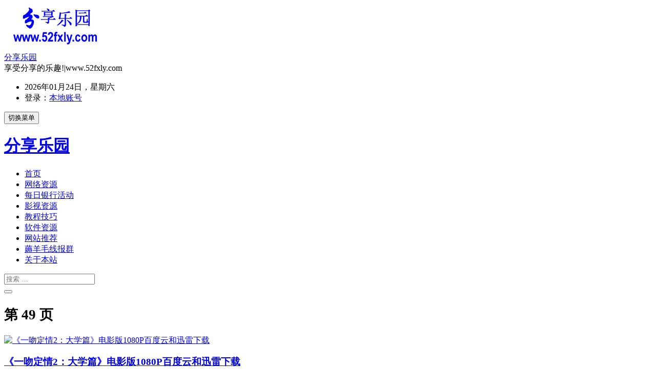

--- FILE ---
content_type: text/html; charset=UTF-8
request_url: http://www.52fxly.com/page/49/
body_size: 12749
content:
<!DOCTYPE html>
<html lang="zh-CN">
<head>
<meta name="baidu_union_verify" content="7d168280fd609239ffb304c10a663082">
<meta charset="UTF-8" />
<meta name="renderer" content="webkit">
<meta http-equiv="X-UA-Compatible" content="IE=Edge,chrome=1" >
<meta name="viewport" content="width=device-width, initial-scale=1.0">
<meta http-equiv="Cache-Control" content="no-transform">
<!--[if lte IE 8]><script>window.location.href='http://cdn.dmeng.net/upgrade-your-browser.html?referrer='+location.href;</script><![endif]-->
<link rel="Bookmark" href="/favicon.ico" /><link rel="shortcut icon" href="/favicon.ico" />
<title>分享乐园 &#45; 享受分享的乐趣!|www.52fxly.com &#45; 第 49 页</title>
<meta name="Keywords"  content="分享乐园,最新电影下载,软件工具,影视资源,网盘搜索,情色小说,免费资源,ppt模板,精品软件,52fxly.com,资源搜索,百度云,资源分享，宅男福利，福利资源" />
<meta name="Description" content="分享乐园博客是一个分享最新电影、电视剧、实用软件工具以及网络教程的互联网分享福利平台,在这里我们一起享受分享的乐趣,交到志同道合的朋友" />
<link rel="profile" href="http://gmpg.org/xfn/11" />
<link rel="pingback" href="http://www.52fxly.com/xmlrpc.php" />
<link rel="canonical" href="http://www.52fxly.com/page/49/">
<link href="http://www.52fxly.com/wp-content/themes/dmeng2.0/css/bootstrap.min.css" rel="stylesheet">
<link href="http://www.52fxly.com/wp-content/themes/dmeng2.0/css/dmeng-2.0.7.css" rel="stylesheet">
<!--[if lt IE 9]><script src="http://www.52fxly.com/wp-content/themes/dmeng2.0/js/html5shiv-3.7.0.js"></script><script src="http://www.52fxly.com/wp-content/themes/dmeng2.0/js/respond-1.4.2.min.js"></script><![endif]-->
<link rel='dns-prefetch' href='//s.w.org' />
		<script type="text/javascript">
			window._wpemojiSettings = {"baseUrl":"https:\/\/s.w.org\/images\/core\/emoji\/2.3\/72x72\/","ext":".png","svgUrl":"https:\/\/s.w.org\/images\/core\/emoji\/2.3\/svg\/","svgExt":".svg","source":{"concatemoji":"http:\/\/www.52fxly.com\/wp-includes\/js\/wp-emoji-release.min.js?ver=4.8.21"}};
			!function(t,a,e){var r,i,n,o=a.createElement("canvas"),l=o.getContext&&o.getContext("2d");function c(t){var e=a.createElement("script");e.src=t,e.defer=e.type="text/javascript",a.getElementsByTagName("head")[0].appendChild(e)}for(n=Array("flag","emoji4"),e.supports={everything:!0,everythingExceptFlag:!0},i=0;i<n.length;i++)e.supports[n[i]]=function(t){var e,a=String.fromCharCode;if(!l||!l.fillText)return!1;switch(l.clearRect(0,0,o.width,o.height),l.textBaseline="top",l.font="600 32px Arial",t){case"flag":return(l.fillText(a(55356,56826,55356,56819),0,0),e=o.toDataURL(),l.clearRect(0,0,o.width,o.height),l.fillText(a(55356,56826,8203,55356,56819),0,0),e===o.toDataURL())?!1:(l.clearRect(0,0,o.width,o.height),l.fillText(a(55356,57332,56128,56423,56128,56418,56128,56421,56128,56430,56128,56423,56128,56447),0,0),e=o.toDataURL(),l.clearRect(0,0,o.width,o.height),l.fillText(a(55356,57332,8203,56128,56423,8203,56128,56418,8203,56128,56421,8203,56128,56430,8203,56128,56423,8203,56128,56447),0,0),e!==o.toDataURL());case"emoji4":return l.fillText(a(55358,56794,8205,9794,65039),0,0),e=o.toDataURL(),l.clearRect(0,0,o.width,o.height),l.fillText(a(55358,56794,8203,9794,65039),0,0),e!==o.toDataURL()}return!1}(n[i]),e.supports.everything=e.supports.everything&&e.supports[n[i]],"flag"!==n[i]&&(e.supports.everythingExceptFlag=e.supports.everythingExceptFlag&&e.supports[n[i]]);e.supports.everythingExceptFlag=e.supports.everythingExceptFlag&&!e.supports.flag,e.DOMReady=!1,e.readyCallback=function(){e.DOMReady=!0},e.supports.everything||(r=function(){e.readyCallback()},a.addEventListener?(a.addEventListener("DOMContentLoaded",r,!1),t.addEventListener("load",r,!1)):(t.attachEvent("onload",r),a.attachEvent("onreadystatechange",function(){"complete"===a.readyState&&e.readyCallback()})),(r=e.source||{}).concatemoji?c(r.concatemoji):r.wpemoji&&r.twemoji&&(c(r.twemoji),c(r.wpemoji)))}(window,document,window._wpemojiSettings);
		</script>
		<style type="text/css">
img.wp-smiley,
img.emoji {
	display: inline !important;
	border: none !important;
	box-shadow: none !important;
	height: 1em !important;
	width: 1em !important;
	margin: 0 .07em !important;
	vertical-align: -0.1em !important;
	background: none !important;
	padding: 0 !important;
}
</style>
<script type='text/javascript' src='http://www.52fxly.com/wp-includes/js/jquery/jquery.js?ver=1.12.4'></script>
<script type='text/javascript' src='http://www.52fxly.com/wp-includes/js/jquery/jquery-migrate.min.js?ver=1.4.1'></script>
<link rel='https://api.w.org/' href='http://www.52fxly.com/wp-json/' />
<link rel="EditURI" type="application/rsd+xml" title="RSD" href="http://www.52fxly.com/xmlrpc.php?rsd" />
<link rel="wlwmanifest" type="application/wlwmanifest+xml" href="http://www.52fxly.com/wp-includes/wlwmanifest.xml" /> 
<meta name="keywords" content="分享乐园,最新电影下载,软件工具,分享交流高清电影,网盘搜索,镜像谷歌,免费资源,ppt模板,精品软件,52fxxly.com,资源搜索,全能搜索,资源搜索引擎" /><meta name="description" content="分享乐园论坛是一个分享最新电影、电视剧以及实用软件工具的互联网分享平台,在这里我们一起享受分享的乐趣,交到志同道合的朋友" />		<style type="text/css">.recentcomments a{display:inline !important;padding:0 !important;margin:0 !important;}</style>
		<script type="text/javascript">var ajaxurl = 'http://www.52fxly.com/wp-admin/admin-ajax.php';var isUserLoggedIn = 0;var loginUrl = 'http://www.52fxly.com/wp-login.php?redirect_to=http%3A%2F%2Fwww.52fxly.com%2Fpage%2F49%2F';var dmengPath = 'http://www.52fxly.com/wp-content/themes/dmeng2.0/';var dmengTracker = {"type":"home","pid":1};</script><script src="http://www.52fxly.com/wp-content/themes/dmeng2.0/js/bootstrap.min.js"></script><script src="http://www.52fxly.com/wp-content/themes/dmeng2.0/js/dmeng-2.0.7.js"></script>
</head>
<body class="home blog paged paged-49">
<header id="masthead" itemscope itemtype="http://schema.org/WPHeader">
	<div class="container header-content"><div class="row"><div class="col-lg-8 col-md-7 col-sm-6 col-xs-12"><div class="header-logo"><a href="http://www.52fxly.com/" rel="home"><img src="http://www.52fxly.com/wp/wp-content/uploads/2017/07/cropped-cropped-logo-1.png" width="200" height="90" alt="分享乐园" /></a></div><div class="header-text"><div class="name"><a href="http://www.52fxly.com/" rel="home" id="name">分享乐园</a></div><div class="description" id="desc">享受分享的乐趣!|www.52fxly.com</div></div></div><div class="col-lg-4 col-md-5 col-sm-6 col-xs-12"><div class="header-profile"><ul class="user-profile"><li>2026年01月24日，星期六</li><li class="tabs">登录：<a href="http://www.52fxly.com/wp-login.php?redirect_to=http%3A%2F%2Fwww.52fxly.com%2Fpage%2F49%2F" class="wordpress" rel="nofollow">本地账号</a></li></ul></div></div></div></div>	<div class="navbar navbar-default navbar-static-top" role="banner">
		<div class="container">
			<div class="navbar-header">
				<button type="button" class="navbar-toggle" data-toggle="collapse" data-target=".header-navbar-collapse"><span class="sr-only">切换菜单</span><span class="icon-bar"></span><span class="icon-bar"></span><span class="icon-bar"></span></button>
				<a class="navbar-brand" href="http://www.52fxly.com/" rel="home" itemprop="headline"><h1>分享乐园</h1></a>			</div>
			<nav id="navbar" class="collapse navbar-collapse header-navbar-collapse" role="navigation" itemscope itemtype="http://schema.org/SiteNavigationElement">
			<ul class="nav navbar-nav"><li><a href="http://www.52fxly.com" itemprop="url">首页</a></li><li><a href="http://www.52fxly.com/category/network/" itemprop="url">网络资源</a></li><li><a href="http://www.52fxly.com/category/%e6%af%8f%e6%97%a5%e9%93%b6%e8%a1%8c%e6%b4%bb%e5%8a%a8/" itemprop="url">每日银行活动</a></li><li><a href="http://www.52fxly.com/category/movie/" itemprop="url">影视资源</a></li><li><a href="http://www.52fxly.com/category/tutorial-tips/" itemprop="url">教程技巧</a></li><li><a href="http://www.52fxly.com/category/software/" itemprop="url">软件资源</a></li><li><a href="http://www.52fxly.com/category/recommended-sites/" itemprop="url">网站推荐</a></li><li class="quan-dh"><a target="_blank" href="http://www.52fxly.com/3684.html" title="薅羊毛线报群" itemprop="url">薅羊毛线报群</a></li><li><a href="http://www.52fxly.com/category/about" itemprop="url">关于本站</a></li></ul>			<form class="navbar-form navbar-left" role="search" method="get" id="searchform" action="http://www.52fxly.com/">
				<div class="form-group">
					<input type="text" class="form-control" placeholder="搜索 &hellip;" name="s" id="s" required>
				</div>
				<button type="submit" class="btn btn-default" id="searchsubmit"><span class="glyphicon glyphicon-search"></span></button>
			</form>
			</nav><!-- #navbar -->
		</div>
	</div>
</header><!-- #masthead -->
<div id="main" class="container">
	<div class="row">
	<div id="content" class="col-lg-8 col-md-8 archive" role="main" itemscope itemprop="mainContentOfPage" itemtype="http://schema.org/Blog">
<div class="panel panel-default panel-archive" role="main"><div class="panel-body"><h1 class="h3 page-header panel-archive-title"> <small>第 49 页</small></h1>		<article id="post-2102" class="panel panel-default archive" data-post-id="2102" role="article" itemscope itemtype="http://schema.org/Article">
									<div class="panel-body has_post_thumbnail">
					<div class="entry-thumbnail"><a href="http://www.52fxly.com/2102.html" title="《一吻定情2：大学篇》电影版1080P百度云和迅雷下载"><img src="http://www.52fxly.com/wp-content/themes/dmeng2.0/images/grey.png" data-original="http://wx1.sinaimg.cn/mw690/006xTuHMgy1fe5qf9uyn2j30hs0p6782.jpg?imageView2/1/w/220/h/146/q/100" alt="《一吻定情2：大学篇》电影版1080P百度云和迅雷下载"></a></div>					<div class="entry-header page-header">
						<h3 class="entry-title h4">
							<a href="http://www.52fxly.com/2102.html" rel="bookmark" itemprop="url"><span itemprop="name">《一吻定情2：大学篇》电影版1080P百度云和迅雷下载</a></span> 						</h3>
						<div class="entry-meta">
	<span class="glyphicon glyphicon-user"></span> <a href="http://www.52fxly.com/author/pengzong/" itemprop="author">pengzong</a>
	<span class="glyphicon glyphicon-time"></span> <time class="entry-date" datetime="2019-02-18T08:39:57+00:00"  itemprop="datePublished">2019年2月18日</time>
	<span class="glyphicon glyphicon-comment"></span> <a href="http://www.52fxly.com/2102.html#comments" itemprop="discussionUrl" itemscope itemtype="http://schema.org/Comment"><span itemprop="interactionCount">0</span></a>
	<span class="glyphicon glyphicon-eye-open"></span>  5,508 次浏览<span class="glyphicon glyphicon-folder-open"></span> <a href="http://www.52fxly.com/category/movie/" rel="category" itemprop="articleSection">影视资源</a><span itemprop="keywords"><span class="glyphicon glyphicon-tags"></span> <a href="http://www.52fxly.com/tag/%e4%b8%80%e5%90%bb%e5%ae%9a%e6%83%852/" rel="tag">一吻定情2</a> | <a href="http://www.52fxly.com/tag/%e4%b8%80%e5%90%bb%e5%ae%9a%e6%83%852%e7%99%be%e5%ba%a6%e4%ba%91/" rel="tag">一吻定情2百度云</a> | <a href="http://www.52fxly.com/tag/%e4%b8%80%e5%90%bb%e5%ae%9a%e6%83%852%e8%bf%85%e9%9b%b7%e4%b8%8b%e8%bd%bd/" rel="tag">一吻定情2迅雷下载</a></span></div>
							</div>
					<div class="entry-content" itemprop="description"><p>续集讲述相原琴子（美沙玲奈饰）与入江直树（佐藤宽太饰）进入大学后的故事，并与才貌双全的松本裕子与网球俱乐部前辈须藤展开多角恋。琴子父亲（阵内孝则饰）与直树父亲（石冢英彦）、母亲（石田光饰）、金之介（大仓士门饰）、同级生理美（山口乃乃华）也将 &#8230;</p>
</div>
				</div>
		 </article><!-- #content -->
		<article id="post-2100" class="panel panel-default archive" data-post-id="2100" role="article" itemscope itemtype="http://schema.org/Article">
									<div class="panel-body has_post_thumbnail">
					<div class="entry-thumbnail"><a href="http://www.52fxly.com/2100.html" title="《一吻定情3：求婚篇》1080P百度云和迅雷下载"><img src="http://www.52fxly.com/wp-content/themes/dmeng2.0/images/grey.png" data-original="http://wx2.sinaimg.cn/mw690/a561b538ly1fmhu38su9uj20u016cdqa.jpg?imageView2/1/w/220/h/146/q/100" alt="《一吻定情3：求婚篇》1080P百度云和迅雷下载"></a></div>					<div class="entry-header page-header">
						<h3 class="entry-title h4">
							<a href="http://www.52fxly.com/2100.html" rel="bookmark" itemprop="url"><span itemprop="name">《一吻定情3：求婚篇》1080P百度云和迅雷下载</a></span> 						</h3>
						<div class="entry-meta">
	<span class="glyphicon glyphicon-user"></span> <a href="http://www.52fxly.com/author/pengzong/" itemprop="author">pengzong</a>
	<span class="glyphicon glyphicon-time"></span> <time class="entry-date" datetime="2019-02-18T08:37:34+00:00"  itemprop="datePublished">2019年2月18日</time>
	<span class="glyphicon glyphicon-comment"></span> <a href="http://www.52fxly.com/2100.html#comments" itemprop="discussionUrl" itemscope itemtype="http://schema.org/Comment"><span itemprop="interactionCount">0</span></a>
	<span class="glyphicon glyphicon-eye-open"></span>  4,129 次浏览<span class="glyphicon glyphicon-folder-open"></span> <a href="http://www.52fxly.com/category/movie/" rel="category" itemprop="articleSection">影视资源</a><span itemprop="keywords"><span class="glyphicon glyphicon-tags"></span> <a href="http://www.52fxly.com/tag/%e4%b8%80%e5%90%bb%e5%ae%9a%e6%83%85%e7%94%b5%e5%bd%b1%e7%89%88/" rel="tag">一吻定情电影版</a> | <a href="http://www.52fxly.com/tag/%e4%b8%80%e5%90%bb%e5%ae%9a%e6%83%85%e7%99%be%e5%ba%a6%e4%ba%91/" rel="tag">一吻定情百度云</a> | <a href="http://www.52fxly.com/tag/%e4%b8%80%e5%90%bb%e5%ae%9a%e6%83%85%e8%bf%85%e9%9b%b7%e4%b8%8b%e8%bd%bd/" rel="tag">一吻定情迅雷下载</a></span></div>
							</div>
					<div class="entry-content" itemprop="description"><p>多田薰的少女漫画《一吻定情》（又叫《恶作剧之吻》）被称为“恋爱圣经”，一次又一次被搬上影视舞台，也就是该系列的完结篇。佐藤宽太和美沙玲奈主演， 豆瓣评分 8.4 下载地址 一吻定情 百度云在线 观看视频：请关注微信公众号【福利小乐园】回复【 &#8230;</p>
</div>
				</div>
		 </article><!-- #content -->
		<article id="post-2096" class="panel panel-default archive" data-post-id="2096" role="article" itemscope itemtype="http://schema.org/Article">
									<div class="panel-body has_post_thumbnail">
					<div class="entry-thumbnail"><a href="http://www.52fxly.com/2096.html" title="《一吻定情》全集1080P百度云和迅雷下载第一、二季全（已完结）"><img src="http://www.52fxly.com/wp-content/themes/dmeng2.0/images/grey.png" data-original="http://ww4.sinaimg.cn/bmiddle/005GAtUNgw1etk6aanxttj30bj0gogo5.jpg?imageView2/1/w/220/h/146/q/100" alt="《一吻定情》全集1080P百度云和迅雷下载第一、二季全（已完结）"></a></div>					<div class="entry-header page-header">
						<h3 class="entry-title h4">
							<a href="http://www.52fxly.com/2096.html" rel="bookmark" itemprop="url"><span itemprop="name">《一吻定情》全集1080P百度云和迅雷下载第一、二季全（已完结）</a></span> 						</h3>
						<div class="entry-meta">
	<span class="glyphicon glyphicon-user"></span> <a href="http://www.52fxly.com/author/pengzong/" itemprop="author">pengzong</a>
	<span class="glyphicon glyphicon-time"></span> <time class="entry-date" datetime="2019-02-18T08:31:04+00:00"  itemprop="datePublished">2019年2月18日</time>
	<span class="glyphicon glyphicon-comment"></span> <a href="http://www.52fxly.com/2096.html#comments" itemprop="discussionUrl" itemscope itemtype="http://schema.org/Comment"><span itemprop="interactionCount">0</span></a>
	<span class="glyphicon glyphicon-eye-open"></span>  7,124 次浏览<span class="glyphicon glyphicon-folder-open"></span> <a href="http://www.52fxly.com/category/guestbook/" rel="category" itemprop="articleSection">留言</a><span itemprop="keywords"><span class="glyphicon glyphicon-tags"></span> <a href="http://www.52fxly.com/tag/%e4%b8%80%e5%90%bb%e5%ae%9a%e6%83%85/" rel="tag">一吻定情</a> | <a href="http://www.52fxly.com/tag/%e4%b8%80%e5%90%bb%e5%ae%9a%e6%83%85%e7%99%be%e5%ba%a6%e4%ba%91/" rel="tag">一吻定情百度云</a> | <a href="http://www.52fxly.com/tag/%e4%b8%80%e5%90%bb%e5%ae%9a%e6%83%85%e8%bf%85%e9%9b%b7%e4%b8%8b%e8%bd%bd/" rel="tag">一吻定情迅雷下载</a></span></div>
							</div>
					<div class="entry-content" itemprop="description"><p>在高中的入学典礼中，一年F班的相原琴子（未来穗香 饰）一直偷偷暗恋着一年A班的入江直树（古川雄辉 饰）。在一天晚上收音机说将会有流星雨许愿后，终于鼓起勇气，写了情书向直树告白。不料却换来直树一句 “我讨厌笨女人” 的无情的拒绝。并且被拒事情 &#8230;</p>
</div>
				</div>
		 </article><!-- #content -->
		<article id="post-2080" class="panel panel-default archive" data-post-id="2080" role="article" itemscope itemtype="http://schema.org/Article">
									<div class="panel-body has_post_thumbnail">
					<div class="entry-thumbnail"><a href="http://www.52fxly.com/2080.html" title="《西游记女儿国》高清1080P百度云在线观看和迅雷下载"><img src="http://www.52fxly.com/wp-content/themes/dmeng2.0/images/grey.png" data-original="http://wx1.sinaimg.cn/mw690/a561b538ly1fpdlz7s8kxj20u0160tfa.jpg?imageView2/1/w/220/h/146/q/100" alt="《西游记女儿国》高清1080P百度云在线观看和迅雷下载"></a></div>					<div class="entry-header page-header">
						<h3 class="entry-title h4">
							<a href="http://www.52fxly.com/2080.html" rel="bookmark" itemprop="url"><span itemprop="name">《西游记女儿国》高清1080P百度云在线观看和迅雷下载</a></span> 						</h3>
						<div class="entry-meta">
	<span class="glyphicon glyphicon-user"></span> <a href="http://www.52fxly.com/author/pengzong/" itemprop="author">pengzong</a>
	<span class="glyphicon glyphicon-time"></span> <time class="entry-date" datetime="2019-02-18T08:05:56+00:00"  itemprop="datePublished">2019年2月18日</time>
	<span class="glyphicon glyphicon-comment"></span> <a href="http://www.52fxly.com/2080.html#comments" itemprop="discussionUrl" itemscope itemtype="http://schema.org/Comment"><span itemprop="interactionCount">0</span></a>
	<span class="glyphicon glyphicon-eye-open"></span>  4,599 次浏览<span class="glyphicon glyphicon-folder-open"></span> <a href="http://www.52fxly.com/category/movie/" rel="category" itemprop="articleSection">影视资源</a><span itemprop="keywords"><span class="glyphicon glyphicon-tags"></span> <a href="http://www.52fxly.com/tag/%e8%a5%bf%e6%b8%b8%e8%ae%b0%e5%a5%b3%e5%84%bf%e5%9b%bd/" rel="tag">西游记女儿国</a> | <a href="http://www.52fxly.com/tag/%e8%a5%bf%e6%b8%b8%e8%ae%b0%e5%a5%b3%e5%84%bf%e5%9b%bd%e7%99%be%e5%ba%a6%e4%ba%91/" rel="tag">西游记女儿国百度云</a> | <a href="http://www.52fxly.com/tag/%e8%a5%bf%e6%b8%b8%e8%ae%b0%e5%a5%b3%e5%84%bf%e5%9b%bd%e8%bf%85%e9%9b%b7%e4%b8%8b%e8%bd%bd/" rel="tag">西游记女儿国迅雷下载</a></span></div>
							</div>
					<div class="entry-content" itemprop="description"><p>唐僧师徒途经忘川河，因激怒河神而误入西梁女界。闯入其中，众人才发现这个国家只有女性，并且建国以来此地就没来过男性。而且国中立有祖训，将男人视为天敌。典籍中更有预言，指明有朝一日，会有东土而来的僧人带着一只猴子、一头猪和一个小蓝人闯入其中。他 &#8230;</p>
</div>
				</div>
		 </article><!-- #content -->
		<article id="post-2076" class="panel panel-default archive" data-post-id="2076" role="article" itemscope itemtype="http://schema.org/Article">
									<div class="panel-body has_post_thumbnail">
					<div class="entry-thumbnail"><a href="http://www.52fxly.com/2076.html" title="【薅羊毛】今日头条极速版邀请好友最高赚32元！提现秒到"><img src="http://www.52fxly.com/wp-content/themes/dmeng2.0/images/grey.png" data-original="http://www.52fxly.com/wp-content/uploads/2019/02/5-202x300.png?imageView2/1/w/220/h/146/q/100" alt="【薅羊毛】今日头条极速版邀请好友最高赚32元！提现秒到"></a></div>					<div class="entry-header page-header">
						<h3 class="entry-title h4">
							<a href="http://www.52fxly.com/2076.html" rel="bookmark" itemprop="url"><span itemprop="name">【薅羊毛】今日头条极速版邀请好友最高赚32元！提现秒到</a></span> 						</h3>
						<div class="entry-meta">
	<span class="glyphicon glyphicon-user"></span> <a href="http://www.52fxly.com/author/pengzong/" itemprop="author">pengzong</a>
	<span class="glyphicon glyphicon-time"></span> <time class="entry-date" datetime="2019-02-17T23:39:48+00:00"  itemprop="datePublished">2019年2月17日</time>
	<span class="glyphicon glyphicon-comment"></span> <a href="http://www.52fxly.com/2076.html#comments" itemprop="discussionUrl" itemscope itemtype="http://schema.org/Comment"><span itemprop="interactionCount">0</span></a>
	<span class="glyphicon glyphicon-eye-open"></span>  26,867 次浏览<span class="glyphicon glyphicon-folder-open"></span> <a href="http://www.52fxly.com/category/network/" rel="category" itemprop="articleSection">网络资源</a><span itemprop="keywords"><span class="glyphicon glyphicon-tags"></span> <a href="http://www.52fxly.com/tag/%e4%bb%8a%e6%97%a5%e5%a4%b4%e6%9d%a1/" rel="tag">今日头条</a> | <a href="http://www.52fxly.com/tag/%e4%bb%8a%e6%97%a5%e5%a4%b4%e6%9d%a1%e6%9e%81%e9%80%9f%e7%89%88/" rel="tag">今日头条极速版</a> | <a href="http://www.52fxly.com/tag/%e5%a4%b4%e6%9d%a1%e6%90%9c%e7%b4%a0%e6%9e%81%e9%80%9f%e7%89%88/" rel="tag">头条搜素极速版</a> | <a href="http://www.52fxly.com/tag/%e5%be%ae%e4%bf%a1%e7%ba%a2%e5%8c%85/" rel="tag">微信红包</a></span></div>
							</div>
					<div class="entry-content" itemprop="description"><p>小编近期发现一个可以赚钱的好东西，邀请一个用户最多赚32元，不知道大家都下载没，详情如下： 打开支付宝首页搜索数字“833969419”，即可领红包，这个是长期活动，领了红包也相当于支持我们公众号的发展吧。 一、今日头条极速版奖励32元 活 &#8230;</p>
</div>
				</div>
		 </article><!-- #content -->
		<article id="post-2073" class="panel panel-default archive" data-post-id="2073" role="article" itemscope itemtype="http://schema.org/Article">
									<div class="panel-body has_post_thumbnail">
					<div class="entry-thumbnail"><a href="http://www.52fxly.com/2073.html" title="秒领5元微信红包，腾讯官方活动，步骤超简单！"><img src="http://www.52fxly.com/wp-content/themes/dmeng2.0/images/grey.png" data-original="http://www.52fxly.com/wp-content/uploads/2023/02/微信图片_20230201080618-1-232x300.jpg?imageView2/1/w/220/h/146/q/100" alt="秒领5元微信红包，腾讯官方活动，步骤超简单！"></a></div>					<div class="entry-header page-header">
						<h3 class="entry-title h4">
							<a href="http://www.52fxly.com/2073.html" rel="bookmark" itemprop="url"><span itemprop="name">秒领5元微信红包，腾讯官方活动，步骤超简单！</a></span> 						</h3>
						<div class="entry-meta">
	<span class="glyphicon glyphicon-user"></span> <a href="http://www.52fxly.com/author/pengzong/" itemprop="author">pengzong</a>
	<span class="glyphicon glyphicon-time"></span> <time class="entry-date" datetime="2019-02-17T22:52:00+00:00"  itemprop="datePublished">2019年2月17日</time>
	<span class="glyphicon glyphicon-comment"></span> <a href="http://www.52fxly.com/2073.html#comments" itemprop="discussionUrl" itemscope itemtype="http://schema.org/Comment"><span itemprop="interactionCount">0</span></a>
	<span class="glyphicon glyphicon-eye-open"></span>  21,514 次浏览<span class="glyphicon glyphicon-folder-open"></span> <a href="http://www.52fxly.com/category/network/" rel="category" itemprop="articleSection">网络资源</a><span itemprop="keywords"><span class="glyphicon glyphicon-tags"></span> <a href="http://www.52fxly.com/tag/%e5%be%ae%e4%bf%a1%e7%ba%a2%e5%8c%85/" rel="tag">微信红包</a> | <a href="http://www.52fxly.com/tag/%e5%be%ae%e7%b2%92%e8%b4%b7/" rel="tag">微粒贷</a> | <a href="http://www.52fxly.com/tag/%e8%85%be%e8%ae%af%e6%b4%bb%e5%8a%a8/" rel="tag">腾讯活动</a></span></div>
							</div>
					<div class="entry-content" itemprop="description"><p>腾讯官方活动，话不多说，获得的红包可以很快到账，动动手指，5元红包即可到手，记得看完攻略哦！腾讯的活动值得大家去撸一下，详情请见： 支持小编：打开支付宝首页搜索数字“1509519”，即可领红包，这个活动是一直都有的，大家可以作为日常任务来 &#8230;</p>
</div>
				</div>
		 </article><!-- #content -->
		<article id="post-2069" class="panel panel-default archive" data-post-id="2069" role="article" itemscope itemtype="http://schema.org/Article">
									<div class="panel-body has_post_thumbnail">
					<div class="entry-thumbnail"><a href="http://www.52fxly.com/2069.html" title="《地球最后的夜晚》高清1080P百度云在线观看和迅雷下载"><img src="http://www.52fxly.com/wp-content/themes/dmeng2.0/images/grey.png" data-original="https://wx3.sinaimg.cn/mw690/a561b538ly1g061j7vzeuj20u018zk6o.jpg?imageView2/1/w/220/h/146/q/100" alt="《地球最后的夜晚》高清1080P百度云在线观看和迅雷下载"></a></div>					<div class="entry-header page-header">
						<h3 class="entry-title h4">
							<a href="http://www.52fxly.com/2069.html" rel="bookmark" itemprop="url"><span itemprop="name">《地球最后的夜晚》高清1080P百度云在线观看和迅雷下载</a></span> 						</h3>
						<div class="entry-meta">
	<span class="glyphicon glyphicon-user"></span> <a href="http://www.52fxly.com/author/pengzong/" itemprop="author">pengzong</a>
	<span class="glyphicon glyphicon-time"></span> <time class="entry-date" datetime="2019-02-16T00:01:26+00:00"  itemprop="datePublished">2019年2月16日</time>
	<span class="glyphicon glyphicon-comment"></span> <a href="http://www.52fxly.com/2069.html#comments" itemprop="discussionUrl" itemscope itemtype="http://schema.org/Comment"><span itemprop="interactionCount">0</span></a>
	<span class="glyphicon glyphicon-eye-open"></span>  4,215 次浏览<span class="glyphicon glyphicon-folder-open"></span> <a href="http://www.52fxly.com/category/movie/" rel="category" itemprop="articleSection">影视资源</a><span itemprop="keywords"><span class="glyphicon glyphicon-tags"></span> <a href="http://www.52fxly.com/tag/%e5%9c%b0%e7%90%83%e6%9c%80%e5%90%8e%e7%9a%84%e5%a4%9c%e6%99%9a/" rel="tag">地球最后的夜晚</a> | <a href="http://www.52fxly.com/tag/%e5%9c%b0%e7%90%83%e6%9c%80%e5%90%8e%e7%9a%84%e5%a4%9c%e6%99%9a%e7%99%be%e5%ba%a6%e4%ba%91/" rel="tag">地球最后的夜晚百度云</a> | <a href="http://www.52fxly.com/tag/%e5%9c%b0%e7%90%83%e6%9c%80%e5%90%8e%e7%9a%84%e5%a4%9c%e6%99%9a%e8%bf%85%e9%9b%b7%e4%b8%8b%e8%bd%bd/" rel="tag">地球最后的夜晚迅雷下载</a></span></div>
							</div>
					<div class="entry-content" itemprop="description"><p>罗紘武（黄觉 饰）因父亲离世再次回到贵州。12年前，好友白猫（李鸿其 饰）被杀，罗紘武在追查凶手左宏元（陈永忠 饰）的过程中，被凶手的情人万绮雯（汤唯 饰）所利用。从此以后，这个神秘的女人构成了他所有的记忆、欲望、信念和梦魇，一段追寻之旅让 &#8230;</p>
</div>
				</div>
		 </article><!-- #content -->
		<article id="post-2067" class="panel panel-default archive" data-post-id="2067" role="article" itemscope itemtype="http://schema.org/Article">
									<div class="panel-body has_post_thumbnail">
					<div class="entry-thumbnail"><a href="http://www.52fxly.com/2067.html" title="《小偷家族》高清1080P百度云在线观看和迅雷下载"><img src="http://www.52fxly.com/wp-content/themes/dmeng2.0/images/grey.png" data-original="https://wx3.sinaimg.cn/mw690/007f8G61ly1g03w376c9uj30u016gag0.jpg?imageView2/1/w/220/h/146/q/100" alt="《小偷家族》高清1080P百度云在线观看和迅雷下载"></a></div>					<div class="entry-header page-header">
						<h3 class="entry-title h4">
							<a href="http://www.52fxly.com/2067.html" rel="bookmark" itemprop="url"><span itemprop="name">《小偷家族》高清1080P百度云在线观看和迅雷下载</a></span> 						</h3>
						<div class="entry-meta">
	<span class="glyphicon glyphicon-user"></span> <a href="http://www.52fxly.com/author/pengzong/" itemprop="author">pengzong</a>
	<span class="glyphicon glyphicon-time"></span> <time class="entry-date" datetime="2019-02-15T23:53:02+00:00"  itemprop="datePublished">2019年2月15日</time>
	<span class="glyphicon glyphicon-comment"></span> <a href="http://www.52fxly.com/2067.html#comments" itemprop="discussionUrl" itemscope itemtype="http://schema.org/Comment"><span itemprop="interactionCount">0</span></a>
	<span class="glyphicon glyphicon-eye-open"></span>  4,384 次浏览<span class="glyphicon glyphicon-folder-open"></span> <a href="http://www.52fxly.com/category/movie/" rel="category" itemprop="articleSection">影视资源</a><span itemprop="keywords"><span class="glyphicon glyphicon-tags"></span> <a href="http://www.52fxly.com/tag/%e5%b0%8f%e5%81%b7%e5%ae%b6%e6%97%8f/" rel="tag">小偷家族</a> | <a href="http://www.52fxly.com/tag/%e5%b0%8f%e5%81%b7%e5%ae%b6%e6%97%8f%e7%99%be%e5%ba%a6%e4%ba%91/" rel="tag">小偷家族百度云</a> | <a href="http://www.52fxly.com/tag/%e5%b0%8f%e5%81%b7%e5%ae%b6%e6%97%8f%e8%bf%85%e9%9b%b7%e4%b8%8b%e8%bd%bd/" rel="tag">小偷家族迅雷下载</a></span></div>
							</div>
					<div class="entry-content" itemprop="description"><p>东京的都市丛林中央，残存着一栋古旧寒酸的老房子，这里局促地生活着柴田一家五口人。在工地当临时工的男人阿治（Lily Franky 饰）经常带着儿子祥太（城桧吏 饰）到超市盗窃生活用品，这一天，他们回家路上遇到了独自待在户外的四岁女孩由里（佐 &#8230;</p>
</div>
				</div>
		 </article><!-- #content -->
		<article id="post-2062" class="panel panel-default archive" data-post-id="2062" role="article" itemscope itemtype="http://schema.org/Article">
									<div class="panel-body has_post_thumbnail">
					<div class="entry-thumbnail"><a href="http://www.52fxly.com/2062.html" title="《来电狂响》高清1080P百度云在线观看和迅雷下载"><img src="http://www.52fxly.com/wp-content/themes/dmeng2.0/images/grey.png" data-original="https://wx1.sinaimg.cn/mw690/a561b538ly1fzxo4882rbj20m80v4e3i.jpg?imageView2/1/w/220/h/146/q/100" alt="《来电狂响》高清1080P百度云在线观看和迅雷下载"></a></div>					<div class="entry-header page-header">
						<h3 class="entry-title h4">
							<a href="http://www.52fxly.com/2062.html" rel="bookmark" itemprop="url"><span itemprop="name">《来电狂响》高清1080P百度云在线观看和迅雷下载</a></span> 						</h3>
						<div class="entry-meta">
	<span class="glyphicon glyphicon-user"></span> <a href="http://www.52fxly.com/author/pengzong/" itemprop="author">pengzong</a>
	<span class="glyphicon glyphicon-time"></span> <time class="entry-date" datetime="2019-02-11T23:00:07+00:00"  itemprop="datePublished">2019年2月11日</time>
	<span class="glyphicon glyphicon-comment"></span> <a href="http://www.52fxly.com/2062.html#comments" itemprop="discussionUrl" itemscope itemtype="http://schema.org/Comment"><span itemprop="interactionCount">0</span></a>
	<span class="glyphicon glyphicon-eye-open"></span>  6,901 次浏览<span class="glyphicon glyphicon-folder-open"></span> <a href="http://www.52fxly.com/category/movie/" rel="category" itemprop="articleSection">影视资源</a><span itemprop="keywords"><span class="glyphicon glyphicon-tags"></span> <a href="http://www.52fxly.com/tag/%e6%9d%a5%e7%94%b5%e7%8b%82%e5%93%8d/" rel="tag">来电狂响</a> | <a href="http://www.52fxly.com/tag/%e6%9d%a5%e7%94%b5%e7%8b%82%e5%93%8d%e7%99%be%e5%ba%a6%e4%ba%91/" rel="tag">来电狂响百度云</a> | <a href="http://www.52fxly.com/tag/%e6%9d%a5%e7%94%b5%e7%8b%82%e5%93%8d%e8%bf%85%e9%9b%b7%e4%b8%8b%e8%bd%bd/" rel="tag">来电狂响迅雷下载</a></span></div>
							</div>
					<div class="entry-content" itemprop="description"><p>七个好友聚餐，有人提议大家玩一个将手机公开的游戏：与在场所有人分享当晚收到的每一通来电、每一条短信微信、甚至广告弹窗，由此掀开了一场啼笑皆非的情感风暴。数字时代，小小手机隐藏着无数秘密，当聚餐局变成“揭秘局”，当通讯工具化身定时炸弹，嬉笑打 &#8230;</p>
</div>
				</div>
		 </article><!-- #content -->
		<article id="post-2051" class="panel panel-default archive" data-post-id="2051" role="article" itemscope itemtype="http://schema.org/Article">
									<div class="panel-body has_post_thumbnail">
					<div class="entry-thumbnail"><a href="http://www.52fxly.com/2051.html" title="快手邀请一人赚10元，最后一天了，速度走起！"><img src="http://www.52fxly.com/wp-content/themes/dmeng2.0/images/grey.png" data-original="http://www.ymh518.com/&quot;wp-content/uploads&quot;/2019/01/QQ截图20190129235552.png?imageView2/1/w/220/h/146/q/100" alt="快手邀请一人赚10元，最后一天了，速度走起！"></a></div>					<div class="entry-header page-header">
						<h3 class="entry-title h4">
							<a href="http://www.52fxly.com/2051.html" rel="bookmark" itemprop="url"><span itemprop="name">快手邀请一人赚10元，最后一天了，速度走起！</a></span> 						</h3>
						<div class="entry-meta">
	<span class="glyphicon glyphicon-user"></span> <a href="http://www.52fxly.com/author/pengzong/" itemprop="author">pengzong</a>
	<span class="glyphicon glyphicon-time"></span> <time class="entry-date" datetime="2019-02-11T21:34:21+00:00"  itemprop="datePublished">2019年2月11日</time>
	<span class="glyphicon glyphicon-comment"></span> <a href="http://www.52fxly.com/2051.html#comments" itemprop="discussionUrl" itemscope itemtype="http://schema.org/Comment"><span itemprop="interactionCount">0</span></a>
	<span class="glyphicon glyphicon-eye-open"></span>  3,884 次浏览<span class="glyphicon glyphicon-folder-open"></span> <a href="http://www.52fxly.com/category/network/" rel="category" itemprop="articleSection">网络资源</a><span itemprop="keywords"><span class="glyphicon glyphicon-tags"></span> <a href="http://www.52fxly.com/tag/%e5%bf%ab%e6%89%8b/" rel="tag">快手</a> | <a href="http://www.52fxly.com/tag/%e6%89%8b%e6%9c%ba%e8%b5%9a%e9%92%b1/" rel="tag">手机赚钱</a> | <a href="http://www.52fxly.com/tag/%e7%9f%ad%e8%a7%86%e9%a2%91/" rel="tag">短视频</a></span></div>
							</div>
					<div class="entry-content" itemprop="description"><p>​快手新年活动是下血本了，新手注册即得10元包，完成简单任务即领7元现金红包，最高88元红包！详情如下： 一、下载注册即领取10-17元现金红包 活动奖励：10-88元现金红包 活动时间：活动最后一天 活动地址：点我直达 活动步骤： 1.点 &#8230;</p>
</div>
				</div>
		 </article><!-- #content -->
<ul class="pagination" role="navigation" itemscope itemtype="http://schema.org/SiteNavigationElement"><li itemprop="name"><a class="prev page-numbers" href="http://www.52fxly.com/page/48/">&laquo; 上一页</a></li><li itemprop="name"><a class='page-numbers' href='http://www.52fxly.com/page/1/'>1</a></li><li itemprop="name"><span class="page-numbers dots">&hellip;</span></li><li itemprop="name"><a class='page-numbers' href='http://www.52fxly.com/page/47/'>47</a></li><li itemprop="name"><a class='page-numbers' href='http://www.52fxly.com/page/48/'>48</a></li><li itemprop="name"><span class='page-numbers current'>49</span></li><li itemprop="name"><a class='page-numbers' href='http://www.52fxly.com/page/50/'>50</a></li><li itemprop="name"><a class='page-numbers' href='http://www.52fxly.com/page/51/'>51</a></li><li itemprop="name"><span class="page-numbers dots">&hellip;</span></li><li itemprop="name"><a class='page-numbers' href='http://www.52fxly.com/page/78/'>78</a></li><li itemprop="name"><a class="next page-numbers" href="http://www.52fxly.com/page/50/">下一页 &raquo;</a></li></ul></div></div>	 </div><!-- #content -->
	<div id="sidebar" class="col-lg-4 col-md-4" role="complementary" itemscope itemtype="http://schema.org/WPSideBar">
	<aside id="custom_html-4" class="widget_text panel panel-default widget clearfix widget_custom_html"><div class="textwidget custom-html-widget">1.<a href="http://www.ymh518.com/1060.html">
天猫超市0.01元购物攻略，持续更新中。。。</a></br>
2.<a href="http://www.52fxly.com/2076.html">
今日头条极速版邀请好友最高赚32元！</a></br>
3.<a href="http://www.52fxly.com/2474.html">
淘宝、支付宝这些套路你可能不知道</a></div></aside><aside id="custom_html-8" class="widget_text panel panel-default widget clearfix widget_custom_html"><h3 class="panel-heading widget-title">每天领京东年货节超级红包</h3><div class="textwidget custom-html-widget"> <a href="https://u.jd.com/s67rWJ">
<img border="0" src="http://www.52fxly.com/wp-content/uploads/2024/12/微信图片_20241224205033.jpg" width="100%" height="100%"  /></a></div></aside><aside id="custom_html-6" class="widget_text panel panel-default widget clearfix widget_custom_html"><h3 class="panel-heading widget-title">薅羊毛撸漏洞BUG价！京东淘宝每天发车</h3><div class="textwidget custom-html-widget"> <a href="http://www.52fxly.com/3684.html">
<img border="0" src="http://www.52fxly.com/wp-content/uploads/2019/09/2345截图20190903224341.jpg" width="100%" height="100%"  /></a>

</div></aside><aside id="custom_html-5" class="widget_text panel panel-default widget clearfix widget_custom_html"><h3 class="panel-heading widget-title">每天领超级红包</h3><div class="textwidget custom-html-widget">淘宝搜【<a href="https://s.click.taobao.com/enT3sXs"><span style="color: red;"><strong>红包快来333</strong></span></a>】领超级红包</br>
京东搜【<a href="https://u.jd.com/rar5Q4A"><span style="color: red;"><strong>送红包116</strong></span></a>】领惊喜红包</div></aside><aside id="media_image-3" class="panel panel-default widget clearfix widget_media_image"><h3 class="panel-heading widget-title">扫描加QQ群(878253767)进超值漏洞羊毛群</h3><img width="277" height="355" src="http://www.52fxly.com/wp-content/uploads/2024/10/Snipaste_2024-10-13_21-32-50.png" class="image wp-image-4286  attachment-full size-full" alt="" style="max-width: 100%; height: auto;" srcset="http://www.52fxly.com/wp-content/uploads/2024/10/Snipaste_2024-10-13_21-32-50.png 277w, http://www.52fxly.com/wp-content/uploads/2024/10/Snipaste_2024-10-13_21-32-50-234x300.png 234w" sizes="(max-width: 277px) 100vw, 277px" /></aside>		<aside id="recent-posts-2" class="panel panel-default widget clearfix widget_recent_entries">		<h3 class="panel-heading widget-title">近期文章</h3>		<ul>
					<li>
				<a href="http://www.52fxly.com/4308.html">免费流量卡（联通/移动/电信流量卡来了）第三期，错过再等一年！</a>
						</li>
					<li>
				<a href="http://www.52fxly.com/4300.html">3月份中国移动流量汇总来了，多个移动2G流量日包免费领</a>
						</li>
					<li>
				<a href="http://www.52fxly.com/4297.html">2.25各大银行活动分享，好用分享点赞哦</a>
						</li>
					<li>
				<a href="http://www.52fxly.com/4295.html">2.24各大银行活动分享，好用记得分享哦</a>
						</li>
					<li>
				<a href="http://www.52fxly.com/4291.html">2.23各大银行活动分享，好用点赞关注哦</a>
						</li>
				</ul>
		</aside>		<aside id="search-4" class="panel panel-default widget clearfix widget_search"><form class="input-group" role="search" method="get" id="searchform" action="http://www.52fxly.com/">
	<span class="input-group-addon">搜索</span>
	<input type="text" class="form-control" placeholder="请输入检索关键词 &hellip;" name="s" id="s" required>
	<span class="input-group-btn"><button type="submit" class="btn btn-default" id="searchsubmit"><span class="glyphicon glyphicon-search"></span></button></span>

</form>
</aside><aside id="recent-comments-2" class="panel panel-default widget clearfix widget_recent_comments"><h3 class="panel-heading widget-title">近期评论</h3><ul id="recentcomments"><li class="recentcomments"><span class="comment-author-link">pengzong</span>发表在《<a href="http://www.52fxly.com/117.html/#comment-15">权力的游戏1-8季全集BD1080P高清下载和百度云在线观看</a>》</li><li class="recentcomments"><span class="comment-author-link">pengzong</span>发表在《<a href="http://www.52fxly.com/117.html/#comment-14">权力的游戏1-8季全集BD1080P高清下载和百度云在线观看</a>》</li><li class="recentcomments"><span class="comment-author-link">Roshasy</span>发表在《<a href="http://www.52fxly.com/117.html/#comment-13">权力的游戏1-8季全集BD1080P高清下载和百度云在线观看</a>》</li><li class="recentcomments"><span class="comment-author-link">pengzong</span>发表在《<a href="http://www.52fxly.com/89.html/#comment-2">《我们的少年时代》全集已泄露</a>》</li></ul></aside><aside id="tag_cloud-2" class="panel panel-default widget clearfix widget_tag_cloud"><h3 class="panel-heading widget-title">标签云</h3><div class="tagcloud"><a href="http://www.52fxly.com/tag/%e4%b8%ad%e4%bf%a1/" class="tag-cloud-link tag-link-1277 tag-link-position-1" style="font-size: 8.72916666667pt;" aria-label="中信 (7个项目)">中信</a>
<a href="http://www.52fxly.com/tag/%e4%b8%ad%e5%9b%bd%e7%94%b5%e4%bf%a1/" class="tag-cloud-link tag-link-170 tag-link-position-2" style="font-size: 8.72916666667pt;" aria-label="中国电信 (7个项目)">中国电信</a>
<a href="http://www.52fxly.com/tag/%e4%b8%ad%e5%9b%bd%e7%a7%bb%e5%8a%a8/" class="tag-cloud-link tag-link-192 tag-link-position-3" style="font-size: 14.8541666667pt;" aria-label="中国移动 (20个项目)">中国移动</a>
<a href="http://www.52fxly.com/tag/%e4%b8%ad%e5%9b%bd%e8%81%94%e9%80%9a/" class="tag-cloud-link tag-link-190 tag-link-position-4" style="font-size: 12.375pt;" aria-label="中国联通 (13个项目)">中国联通</a>
<a href="http://www.52fxly.com/tag/%e4%ba%91%e9%97%aa%e4%bb%98/" class="tag-cloud-link tag-link-339 tag-link-position-5" style="font-size: 14.5625pt;" aria-label="云闪付 (19个项目)">云闪付</a>
<a href="http://www.52fxly.com/tag/%e4%ba%a4%e9%80%9a%e9%93%b6%e8%a1%8c/" class="tag-cloud-link tag-link-1086 tag-link-position-6" style="font-size: 10.1875pt;" aria-label="交通银行 (9个项目)">交通银行</a>
<a href="http://www.52fxly.com/tag/%e4%ba%ac%e4%b8%9c/" class="tag-cloud-link tag-link-630 tag-link-position-7" style="font-size: 17.9166666667pt;" aria-label="京东 (33个项目)">京东</a>
<a href="http://www.52fxly.com/tag/%e4%ba%ac%e4%b8%9cplus/" class="tag-cloud-link tag-link-666 tag-link-position-8" style="font-size: 9.45833333333pt;" aria-label="京东PLUS (8个项目)">京东PLUS</a>
<a href="http://www.52fxly.com/tag/%e4%ba%ac%e4%b8%9c%e9%87%91%e8%9e%8d/" class="tag-cloud-link tag-link-599 tag-link-position-9" style="font-size: 8pt;" aria-label="京东金融 (6个项目)">京东金融</a>
<a href="http://www.52fxly.com/tag/%e4%bc%98%e9%85%b7%e4%bc%9a%e5%91%98/" class="tag-cloud-link tag-link-539 tag-link-position-10" style="font-size: 8.72916666667pt;" aria-label="优酷会员 (7个项目)">优酷会员</a>
<a href="http://www.52fxly.com/tag/%e4%bd%99%e9%a2%9d%e5%ae%9d/" class="tag-cloud-link tag-link-422 tag-link-position-11" style="font-size: 11.7916666667pt;" aria-label="余额宝 (12个项目)">余额宝</a>
<a href="http://www.52fxly.com/tag/%e5%86%9c%e4%b8%9a%e9%93%b6%e8%a1%8c/" class="tag-cloud-link tag-link-1093 tag-link-position-12" style="font-size: 8.72916666667pt;" aria-label="农业银行 (7个项目)">农业银行</a>
<a href="http://www.52fxly.com/tag/%e5%86%9c%e8%a1%8c/" class="tag-cloud-link tag-link-1094 tag-link-position-13" style="font-size: 11.3541666667pt;" aria-label="农行 (11个项目)">农行</a>
<a href="http://www.52fxly.com/tag/%e5%8f%8c%e5%8d%81%e4%b8%80/" class="tag-cloud-link tag-link-980 tag-link-position-14" style="font-size: 8.72916666667pt;" aria-label="双十一 (7个项目)">双十一</a>
<a href="http://www.52fxly.com/tag/%e5%a4%a9%e7%8c%ab/" class="tag-cloud-link tag-link-632 tag-link-position-15" style="font-size: 11.7916666667pt;" aria-label="天猫 (12个项目)">天猫</a>
<a href="http://www.52fxly.com/tag/%e5%a4%a9%e7%8c%ab618/" class="tag-cloud-link tag-link-857 tag-link-position-16" style="font-size: 8pt;" aria-label="天猫618 (6个项目)">天猫618</a>
<a href="http://www.52fxly.com/tag/%e5%a4%a9%e7%8c%ab%e8%b6%85%e5%b8%82/" class="tag-cloud-link tag-link-851 tag-link-position-17" style="font-size: 10.1875pt;" aria-label="天猫超市 (9个项目)">天猫超市</a>
<a href="http://www.52fxly.com/tag/%e5%b7%a5%e5%95%86%e9%93%b6%e8%a1%8c/" class="tag-cloud-link tag-link-1081 tag-link-position-18" style="font-size: 16.4583333333pt;" aria-label="工商银行 (26个项目)">工商银行</a>
<a href="http://www.52fxly.com/tag/%e5%bb%ba%e8%ae%be%e9%93%b6%e8%a1%8c/" class="tag-cloud-link tag-link-1033 tag-link-position-19" style="font-size: 10.1875pt;" aria-label="建设银行 (9个项目)">建设银行</a>
<a href="http://www.52fxly.com/tag/%e5%be%ae%e4%bf%a1/" class="tag-cloud-link tag-link-197 tag-link-position-20" style="font-size: 11.3541666667pt;" aria-label="微信 (11个项目)">微信</a>
<a href="http://www.52fxly.com/tag/%e5%be%ae%e4%bf%a1%e7%ab%8b%e5%87%8f%e9%87%91/" class="tag-cloud-link tag-link-1082 tag-link-position-21" style="font-size: 21.7083333333pt;" aria-label="微信立减金 (61个项目)">微信立减金</a>
<a href="http://www.52fxly.com/tag/%e5%be%ae%e4%bf%a1%e7%ba%a2%e5%8c%85/" class="tag-cloud-link tag-link-585 tag-link-position-22" style="font-size: 19.5208333333pt;" aria-label="微信红包 (43个项目)">微信红包</a>
<a href="http://www.52fxly.com/tag/%e6%89%8b%e6%9c%ba%e8%b5%9a%e9%92%b1/" class="tag-cloud-link tag-link-559 tag-link-position-23" style="font-size: 16.0208333333pt;" aria-label="手机赚钱 (24个项目)">手机赚钱</a>
<a href="http://www.52fxly.com/tag/%e6%8a%96%e9%9f%b3%e7%9f%ad%e5%89%a7/" class="tag-cloud-link tag-link-1330 tag-link-position-24" style="font-size: 8.72916666667pt;" aria-label="抖音短剧 (7个项目)">抖音短剧</a>
<a href="http://www.52fxly.com/tag/%e6%8b%9b%e5%95%86%e9%93%b6%e8%a1%8c/" class="tag-cloud-link tag-link-582 tag-link-position-25" style="font-size: 11.7916666667pt;" aria-label="招商银行 (12个项目)">招商银行</a>
<a href="http://www.52fxly.com/tag/%e6%8b%bc%e5%a4%9a%e5%a4%9a/" class="tag-cloud-link tag-link-771 tag-link-position-26" style="font-size: 9.45833333333pt;" aria-label="拼多多 (8个项目)">拼多多</a>
<a href="http://www.52fxly.com/tag/%e6%91%a9%e6%8b%9c%e6%9c%88%e5%8d%a1/" class="tag-cloud-link tag-link-251 tag-link-position-27" style="font-size: 9.45833333333pt;" aria-label="摩拜月卡 (8个项目)">摩拜月卡</a>
<a href="http://www.52fxly.com/tag/%e6%94%af%e4%bb%98%e5%ae%9d/" class="tag-cloud-link tag-link-286 tag-link-position-28" style="font-size: 20.8333333333pt;" aria-label="支付宝 (53个项目)">支付宝</a>
<a href="http://www.52fxly.com/tag/%e6%94%af%e4%bb%98%e5%ae%9d%e7%ba%a2%e5%8c%85/" class="tag-cloud-link tag-link-285 tag-link-position-29" style="font-size: 11.3541666667pt;" aria-label="支付宝红包 (11个项目)">支付宝红包</a>
<a href="http://www.52fxly.com/tag/%e6%b5%81%e9%87%8f/" class="tag-cloud-link tag-link-202 tag-link-position-30" style="font-size: 8.72916666667pt;" aria-label="流量 (7个项目)">流量</a>
<a href="http://www.52fxly.com/tag/%e6%b7%98%e5%ae%9d/" class="tag-cloud-link tag-link-482 tag-link-position-31" style="font-size: 16.8958333333pt;" aria-label="淘宝 (28个项目)">淘宝</a>
<a href="http://www.52fxly.com/tag/%e7%81%ab%e8%bd%a6%e7%a5%a8/" class="tag-cloud-link tag-link-300 tag-link-position-32" style="font-size: 8.72916666667pt;" aria-label="火车票 (7个项目)">火车票</a>
<a href="http://www.52fxly.com/tag/%e7%88%b1%e5%a5%87%e8%89%ba/" class="tag-cloud-link tag-link-343 tag-link-position-33" style="font-size: 15.4375pt;" aria-label="爱奇艺 (22个项目)">爱奇艺</a>
<a href="http://www.52fxly.com/tag/%e7%8c%ab%e8%b6%85%e5%8d%a1/" class="tag-cloud-link tag-link-1113 tag-link-position-34" style="font-size: 8.72916666667pt;" aria-label="猫超卡 (7个项目)">猫超卡</a>
<a href="http://www.52fxly.com/tag/%e7%8e%b0%e9%87%91%e7%ba%a2%e5%8c%85/" class="tag-cloud-link tag-link-610 tag-link-position-35" style="font-size: 17.1875pt;" aria-label="现金红包 (29个项目)">现金红包</a>
<a href="http://www.52fxly.com/tag/%e7%99%be%e5%ba%a6%e4%ba%91/" class="tag-cloud-link tag-link-57 tag-link-position-36" style="font-size: 15.4375pt;" aria-label="百度云 (22个项目)">百度云</a>
<a href="http://www.52fxly.com/tag/%e7%ba%a2%e5%8c%85/" class="tag-cloud-link tag-link-538 tag-link-position-37" style="font-size: 8pt;" aria-label="红包 (6个项目)">红包</a>
<a href="http://www.52fxly.com/tag/%e7%be%8e%e5%9b%a2/" class="tag-cloud-link tag-link-915 tag-link-position-38" style="font-size: 10.1875pt;" aria-label="美团 (9个项目)">美团</a>
<a href="http://www.52fxly.com/tag/%e7%be%8e%e5%9b%a2%e5%a4%96%e5%8d%96/" class="tag-cloud-link tag-link-438 tag-link-position-39" style="font-size: 10.1875pt;" aria-label="美团外卖 (9个项目)">美团外卖</a>
<a href="http://www.52fxly.com/tag/%e8%85%be%e8%ae%af%e8%a7%86%e9%a2%91/" class="tag-cloud-link tag-link-497 tag-link-position-40" style="font-size: 12.375pt;" aria-label="腾讯视频 (13个项目)">腾讯视频</a>
<a href="http://www.52fxly.com/tag/%e8%8b%8f%e5%ae%81%e6%98%93%e8%b4%ad/" class="tag-cloud-link tag-link-446 tag-link-position-41" style="font-size: 11.7916666667pt;" aria-label="苏宁易购 (12个项目)">苏宁易购</a>
<a href="http://www.52fxly.com/tag/%e8%96%85%e7%be%8a%e6%af%9b/" class="tag-cloud-link tag-link-423 tag-link-position-42" style="font-size: 22pt;" aria-label="薅羊毛 (63个项目)">薅羊毛</a>
<a href="http://www.52fxly.com/tag/%e8%af%9d%e8%b4%b9/" class="tag-cloud-link tag-link-479 tag-link-position-43" style="font-size: 11.3541666667pt;" aria-label="话费 (11个项目)">话费</a>
<a href="http://www.52fxly.com/tag/%e8%b6%85%e7%ba%a7%e7%ba%a2%e5%8c%85/" class="tag-cloud-link tag-link-483 tag-link-position-44" style="font-size: 8.72916666667pt;" aria-label="超级红包 (7个项目)">超级红包</a>
<a href="http://www.52fxly.com/tag/%e9%93%b6%e8%a1%8c/" class="tag-cloud-link tag-link-1249 tag-link-position-45" style="font-size: 12.375pt;" aria-label="银行 (13个项目)">银行</a></div>
</aside><aside id="accordion-dmengrank-3" class="panel-group"><div class="panel panel-danger"><div class="panel-heading"><h3 class="panel-title"><a data-toggle="collapse" data-parent="#accordion-dmengrank-3" href="#view-dmengrank-3"><span class="glyphicon glyphicon-fire"></span> 按浏览次数排行的5篇内容</a></h3></div> <div id="view-dmengrank-3" class="panel-collapse collapse in"><li class="list-group-item"><span class="badge" title="235303次浏览">235303</span> <a href="http://www.52fxly.com/2796.html" title="《哪吒之魔童降世》高清BD1080P百度云和迅雷下载">《哪吒之魔童降世》高清BD1080P百度云和迅雷下载</a></li><li class="list-group-item"><span class="badge" title="143357次浏览">143357</span> <a href="http://www.52fxly.com/117.html" title="权力的游戏1-8季全集BD1080P高清下载和百度云在线观看">权力的游戏1-8季全集BD1080P高清下载和百度云在线观看</a></li><li class="list-group-item"><span class="badge" title="120898次浏览">120898</span> <a href="http://www.52fxly.com/2572.html" title="《破冰行动》全集1080P百度云和迅雷下载全48集（已完结）">《破冰行动》全集1080P百度云和迅雷下载全48集（已完结）</a></li><li class="list-group-item"><span class="badge" title="93840次浏览">93840</span> <a href="http://www.52fxly.com/2320.html" title="《倚天屠龙记》全集1080P百度云和迅雷下载全50集（已完结）">《倚天屠龙记》全集1080P百度云和迅雷下载全50集（已完结）</a></li><li class="list-group-item"><span class="badge" title="86117次浏览">86117</span> <a href="http://www.52fxly.com/2287.html" title="《纸牌屋1-6季 》全集1080P百度云和迅雷下载（已完结）">《纸牌屋1-6季 》全集1080P百度云和迅雷下载（已完结）</a></li></div></div></aside><!-- cached 2026-01-24 08:04:22 --><aside id="custom_html-9" class="widget_text panel panel-default widget clearfix widget_custom_html"><h3 class="panel-heading widget-title">互联网超值套餐卡，你不来一张？</h3><div class="textwidget custom-html-widget"> <a href="http://www.52fxly.com/2529.html">
<img border="0" src="http://www.52fxly.com/wp-content/uploads/2019/04/2019-04-27_231230.png" width="100%" height="100%"  /></a></div></aside></div><!-- #sidebar -->
	</div>
 </div><!-- #main -->

<footer id="colophon" class="container" role="contentinfo" itemscope itemtype="http://schema.org/WPFooter">
	<div class="panel panel-default text-muted">
		<div class="panel-body">
<aside id="analytics-2" class="widget clearfix footer-widget widget_analytics"><ul><li class="update">统计时间 : <time title="统计数据最后更新时间：2026-01-24 08:04:23 ">01-24 08:04</time></li><li>文章 : 774</li><li>分类 : 10</li><li>标签 : 1445</li><li>用户 : 79762</li><li>评论 : 27</li><li>浏览总数 : 7722188</li><li>搜索次数 : 20769</li></ul></aside><!-- cached 2026-01-24 08:04:23 --><aside id="linkcat-15" class="widget clearfix footer-widget widget_links"><h3 class="panel-heading widget-title">友情链接</h3>
	<ul class='xoxo blogroll'>
<li><a href="http://www.52fxly.com" target="_blank">分享乐园</a></li>
<li><a href="http://www.52fxly.com" target="_blank">分享乐园博客</a></li>
<li><a href="http://www.52fxly.com/daohang.html">分享乐园导航</a></li>
<li><a href="http://www.suishoux.com">学知识的网站</a></li>
<li><a href="http://www.ymh518.com">羊毛汇</a></li>
<li><a href="http://www.suishoux.com">随手学驿站</a></li>

	</ul>
</aside>
		</div>
		<div class="panel-footer clearfix">
			&copy; 2026 <a href="http://www.52fxly.com/">分享乐园</a> 本网站所有资源来自网络，如无意中侵犯了您的权益,请发邮件至 2603606653@qq.com，立即清除相关链接  <span class="pull-right copyright"><a href="https://beian.miit.gov.cn" target="_blank">京ICP备15041118号</a> <a href="https://beian.miit.gov.cn" target="_blank">网站地图</a> 和 <a href="http://www.52fxly.com/sitemap.xml" rel="generator" target="_blank">站点统计</a></span>		</div>
	</div>
</footer>
<div class="btn-group-vertical floatButton"><button type="button" class="btn btn-default" id="goTop" title="去顶部"><span class="glyphicon glyphicon-arrow-up"></span></button><button type="button" class="btn btn-default" id="refresh" title="刷新"><span class="glyphicon glyphicon-repeat"></span></button><button type="button" class="btn btn-default" id="goBottom" title="去底部"><span class="glyphicon glyphicon-arrow-down"></span></button></div><script type='text/javascript' src='http://www.52fxly.com/wp-includes/js/wp-embed.min.js?ver=4.8.21'></script>
<script>
var _hmt = _hmt || [];
(function() {
  var hm = document.createElement("script");
  hm.src = "https://hm.baidu.com/hm.js?d36a9d1565f9ba0bff4aa73e89b0f40e";
  var s = document.getElementsByTagName("script")[0]; 
  s.parentNode.insertBefore(hm, s);
})();
</script>
</body>
</html>
